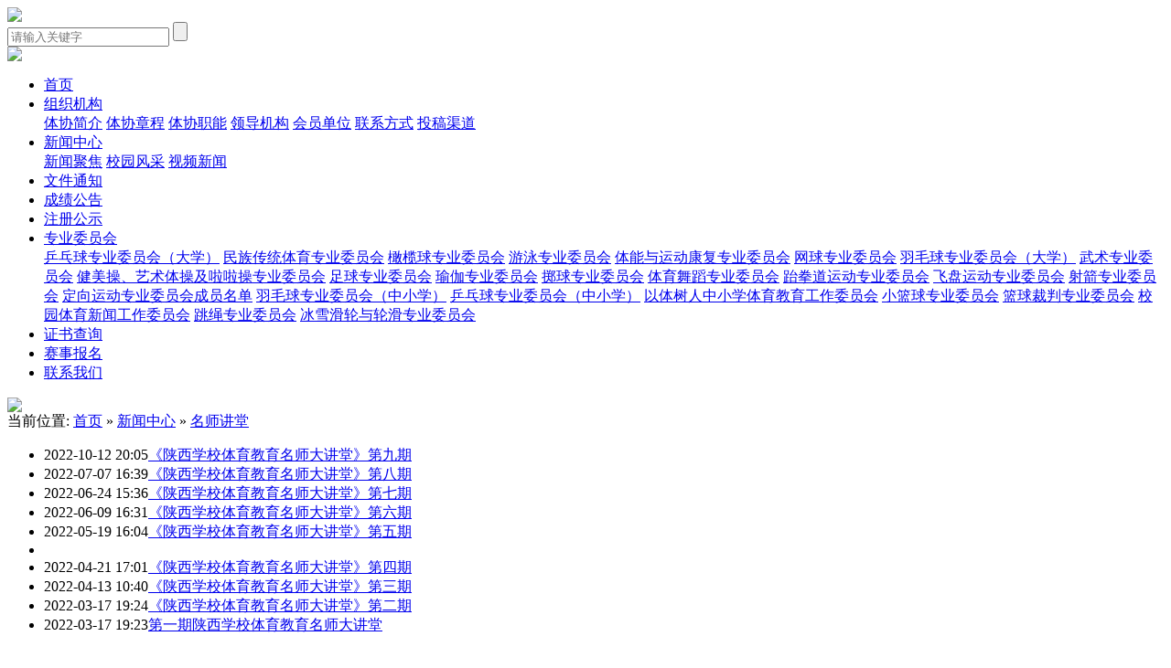

--- FILE ---
content_type: text/html
request_url: http://www.sxxsty.com/news/mingshijiangtang/
body_size: 16516
content:
<!DOCTYPE html PUBLIC "-//W3C//DTD XHTML 1.0 Transitional//EN" "http://www.w3.org/TR/xhtml1/DTD/xhtml1-transitional.dtd">
<html xmlns="http://www.w3.org/1999/xhtml">
<head>
<meta http-equiv="Content-Type" content="text/html;charset=UTF-8"/>
<meta name="renderer" content="webkit">
<meta http-equiv="X-UA-Compatible" content="IE=edge" />
<meta name="viewport" content="width=device-width,initial-scale=1,maximum-scale=1,user-scalable=no">
<title>名师讲堂_新闻中心_陕西省学生体育协会</title>
<meta name="generator" content="web system"/>
<link rel="shortcut icon" type="image/x-icon" href="http://sxxsty.sosozoe.com/favicon.ico"/>
<link rel="bookmark" type="image/x-icon" href="http://www.sxxsty.com/favicon.ico"/>
<link rel="archives" title="陕西省学生体育协会" href="http://www.sxxsty.com/archiver/"/>
<link rel="stylesheet" type="text/css" href="http://sxxsty.sosozoe.com/skin/202206/style.css"/>
<link rel="stylesheet" type="text/css" href="http://sxxsty.sosozoe.com/skin/202206/article.css"/><!--[if lte IE 6]>
<link rel="stylesheet" type="text/css" href="http://sxxsty.sosozoe.com/skin/202206/ie6.css"/>
<![endif]-->
<link rel="stylesheet" type="text/css" href="http://sxxsty.sosozoe.com/skin/202206/2022/style/swiper.min.css">
<link rel="stylesheet" type="text/css" href="http://sxxsty.sosozoe.com/skin/202206/2022/style/base.css">
<link rel="stylesheet" type="text/css" href="http://sxxsty.sosozoe.com/skin/202206/2022/style/header.css">
<link rel="stylesheet" type="text/css" href="http://sxxsty.sosozoe.com/skin/202206/2022/style/list.css">
<link rel="stylesheet" type="text/css" href="http://sxxsty.sosozoe.com/skin/202206/2022/style/footer.css">
<script type="text/javascript" src="http://sxxsty.sosozoe.com/skin/202206/2022/js/swiper.min.js"></script>
<script type="text/javascript" src="http://sxxsty.sosozoe.com/skin/202206/2022/js/jquery-3.1.0.min.js"></script>
<script type="text/javascript">window.onerror=function(){return true;}</script><script type="text/javascript" src="http://sxxsty.sosozoe.com/lang/zh-cn/lang.js"></script>
<script type="text/javascript" src="http://www.sxxsty.com/file/script/config.js"></script>
<script type="text/javascript" src="http://sxxsty.sosozoe.com/file/script/jquery.js"></script>
<script type="text/javascript" src="http://sxxsty.sosozoe.com/file/script/common.js"></script>
<script type="text/javascript" src="http://sxxsty.sosozoe.com/file/script/page.js"></script>
<script type="text/javascript">
var searchid = 21;
</script>
</head>
<body>
<header class="header">
<div class="container flex flex-middle flex-between">
<a href="/" class="logo"><img src="http://sxxsty.sosozoe.com/skin/202206/2022/images/logo1.png"></a>
<form class="flex flex-middle form" name="free" id="foot_search" action="/news/search.php" onsubmit="return check()" method="get">
<input type="hidden" name="fields" id="fields" value="1"/>
<input class="ipt" type="search" name="kw" id="headsearchInput" placeholder="请输入关键字">
<input type="submit" id="headsearchBtn" class="btn" value="">
</form>
<script LANGUAGE="javascript"> 
function check(){
if(document.free.kw.value.length==0 || document.free.kw.value=='请输入关键字'){
alert("关键词不能为空!");
document.free.kw.focus();
return false;
}
}
</script>
<div class="qrcodes">
<a href="javascript:;" class="icon wx">
<img src="http://sxxsty.sosozoe.com/skin/202206/2022/images/qrcode-wx.jpg">
</a>
<!-- <a href="javascript:;" class="icon wb">
<img src="./images/qrcode-wb.png">
</a> -->
</div>
<div class="nav-button" id="navButton">
<div class="line"></div>
<div class="line"></div>
<div class="line"></div>
</div>
</div>
</header>
<nav class="nav" id="navigation">
<ul class="container flex flex-between">
<li>
<a href="/">首页</a>
</li>
<li>
<a href="#">组织机构</a>
<div class="sub-nav">
<a href="/about/index.html">体协简介</a>
<a href="/about/zhangcheng.html">体协章程</a>
<a href="/about/zhineng.html">体协职能</a>
<a href="/about/lingdao.html">领导机构</a>
<a href="/about/huiyuan.html">会员单位</a>
<a href="/about/contact.html">联系方式</a>
<a href="/about/tougao.html">投稿渠道</a>
</div>
</li>
<li>
<a href="/news/">新闻中心</a>
<div class="sub-nav">
<a href="/news/xinwenjujiao/">新闻聚焦</a>
<a href="/news/xiaoyuanfengcai/">校园风采</a>
<a href="/video/">视频新闻</a></li>
</div>
</li>
<li>
<a href="/news/guanfangdongtai/">文件通知</a>
</li>
<li>
<a href="/saishi/chengjigonggao/">成绩公告</a>
</li>
<li style="display:none;">
<a href="/news/mingshijiangtang/">名师大讲堂</a>
</li>
<li style="display:none;">
<a href="/saishixunlian/">竞赛训练</a>
<div class="sub-nav">
<a href="/saishixunlian/gaoshuipingyundongdui/">高水平运动队</a>
<a href="/saishixunlian/saishixunlian/">运动训练</a>
</div>
</li>
<li>
<a href="/news/zhucegongshi/">注册公示</a>
</li>
<li>
<a href="#">专业委员会</a>
<div class="sub-nav">
<a href="http://www.sxxsty.com/zywyh/202506/18/22.html"  title="乒乓球专业委员会（大学）" class="limit-1-line">乒乓球专业委员会（大学）</a>
<a href="http://www.sxxsty.com/zywyh/202506/18/18.html"  title="民族传统体育专业委员会" class="limit-1-line">民族传统体育专业委员会</a>
<a href="http://www.sxxsty.com/zywyh/202506/18/23.html"  title="橄榄球专业委员会" class="limit-1-line">橄榄球专业委员会</a>
<a href="http://www.sxxsty.com/zywyh/202506/18/12.html"  title="游泳专业委员会" class="limit-1-line">游泳专业委员会</a>
<a href="http://www.sxxsty.com/zywyh/202506/18/24.html"  title="体能与运动康复专业委员会" class="limit-1-line">体能与运动康复专业委员会</a>
<a href="http://www.sxxsty.com/zywyh/202506/18/25.html"  title="网球专业委员会" class="limit-1-line">网球专业委员会</a>
<a href="http://www.sxxsty.com/zywyh/202506/18/26.html"  title="羽毛球专业委员会（大学）" class="limit-1-line">羽毛球专业委员会（大学）</a>
<a href="http://www.sxxsty.com/zywyh/202506/18/4.html"  title="武术专业委员会" class="limit-1-line">武术专业委员会</a>
<a href="http://www.sxxsty.com/zywyh/202506/18/21.html"  title="健美操、艺术体操及啦啦操专业委员会" class="limit-1-line">健美操、艺术体操及啦啦操专业委员会</a>
<a href="http://www.sxxsty.com/zywyh/202506/18/27.html"  title="足球专业委员会" class="limit-1-line">足球专业委员会</a>
<a href="http://www.sxxsty.com/zywyh/202506/18/8.html"  title="瑜伽专业委员会" class="limit-1-line">瑜伽专业委员会</a>
<a href="http://www.sxxsty.com/zywyh/202506/18/13.html"  title="掷球专业委员会" class="limit-1-line">掷球专业委员会</a>
<a href="http://www.sxxsty.com/zywyh/202506/18/5.html"  title="体育舞蹈专业委员会" class="limit-1-line">体育舞蹈专业委员会</a>
<a href="http://www.sxxsty.com/zywyh/202506/18/17.html"  title="跆拳道运动专业委员会" class="limit-1-line">跆拳道运动专业委员会</a>
<a href="http://www.sxxsty.com/zywyh/202506/18/14.html"  title="飞盘运动专业委员会" class="limit-1-line">飞盘运动专业委员会</a>
<a href="http://www.sxxsty.com/zywyh/202506/18/28.html"  title="射箭专业委员会" class="limit-1-line">射箭专业委员会</a>
<a href="http://www.sxxsty.com/zywyh/202506/18/9.html"  title="定向运动专业委员会成员名单" class="limit-1-line">定向运动专业委员会成员名单</a>
<a href="http://www.sxxsty.com/zywyh/202506/18/29.html"  title="羽毛球专业委员会（中小学）" class="limit-1-line">羽毛球专业委员会（中小学）</a>
<a href="http://www.sxxsty.com/zywyh/202506/18/30.html"  title="乒乓球专业委员会（中小学）" class="limit-1-line">乒乓球专业委员会（中小学）</a>
<a href="http://www.sxxsty.com/zywyh/202506/18/20.html"  title="以体树人中小学体育教育工作委员会" class="limit-1-line">以体树人中小学体育教育工作委员会</a>
<a href="http://www.sxxsty.com/zywyh/202506/18/31.html"  title="小篮球专业委员会" class="limit-1-line">小篮球专业委员会</a>
<a href="http://www.sxxsty.com/zywyh/202506/18/32.html"  title="篮球裁判专业委员会" class="limit-1-line">篮球裁判专业委员会</a>
<a href="http://www.sxxsty.com/zywyh/202506/18/33.html"  title="校园体育新闻工作委员会" class="limit-1-line">校园体育新闻工作委员会</a>
<a href="http://www.sxxsty.com/zywyh/202506/18/34.html"  title="跳绳专业委员会" class="limit-1-line">跳绳专业委员会</a>
<a href="http://www.sxxsty.com/zywyh/202506/18/35.html"  title="冰雪滑轮与轮滑专业委员会" class="limit-1-line">冰雪滑轮与轮滑专业委员会</a>
</div>
</li>
<li>
<a href="https://sees.boxkj.com/#/stutifiindex" target="_blank">证书查询</a>
</li>
<li>
<a href="/saishi/saishibaoming/">赛事报名</a>
</li>
<li>
<a href="/about/contact.html">联系我们</a>
</li>
</ul>
</nav>
<script type="text/javascript">var sh = 'http://www.sxxsty.com/news/search.php?catid=99';</script>
<div class="advm">
<img src="http://sxxsty.sosozoe.com/skin/202206/images/nei_main.jpg">
</div>
<div class="b10"> </div>
<div class="m1600">
<div class="m1600_l f_l">
<div class="left_box">
<div class="pos">当前位置: <a href="http://www.sxxsty.com/">首页</a> &raquo; <a href="http://www.sxxsty.com/news/">新闻中心</a> &raquo; <a href="http://www.sxxsty.com/news/mingshijiangtang/">名师讲堂</a></div>
<div class="catlist">
<ul>
<li class="catlist_li"><span class="f_r px11 f_gray">2022-10-12 20:05</span><a href="http://www.sxxsty.com/news/mingshijiangtang/202210/5729.html" target="_blank" title="《陕西学校体育教育名师大讲堂》第九期">《陕西学校体育教育名师大讲堂》第九期</a></li>
<li class="catlist_li"><span class="f_r px11 f_gray">2022-07-07 16:39</span><a href="http://www.sxxsty.com/news/mingshijiangtang/202207/5645.html" target="_blank" title="《陕西学校体育教育名师大讲堂》第八期">《陕西学校体育教育名师大讲堂》第八期</a></li>
<li class="catlist_li"><span class="f_r px11 f_gray">2022-06-24 15:36</span><a href="http://www.sxxsty.com/news/mingshijiangtang/202206/5629.html" target="_blank" title="《陕西学校体育教育名师大讲堂》第七期">《陕西学校体育教育名师大讲堂》第七期</a></li>
<li class="catlist_li"><span class="f_r px11 f_gray">2022-06-09 16:31</span><a href="http://www.sxxsty.com/news/mingshijiangtang/202206/5611.html" target="_blank" title="《陕西学校体育教育名师大讲堂》第六期">《陕西学校体育教育名师大讲堂》第六期</a></li>
<li class="catlist_li"><span class="f_r px11 f_gray">2022-05-19 16:04</span><a href="http://www.sxxsty.com/news/mingshijiangtang/202205/5594.html" target="_blank" title="《陕西学校体育教育名师大讲堂》第五期">《陕西学校体育教育名师大讲堂》第五期</a></li>
<li class="catlist_sp">&nbsp;</li><li class="catlist_li"><span class="f_r px11 f_gray">2022-04-21 17:01</span><a href="http://www.sxxsty.com/news/mingshijiangtang/202204/5565.html" target="_blank" title="《陕西学校体育教育名师大讲堂》第四期">《陕西学校体育教育名师大讲堂》第四期</a></li>
<li class="catlist_li"><span class="f_r px11 f_gray">2022-04-13 10:40</span><a href="http://www.sxxsty.com/news/mingshijiangtang/202204/5553.html" target="_blank" title="《陕西学校体育教育名师大讲堂》第三期">《陕西学校体育教育名师大讲堂》第三期</a></li>
<li class="catlist_li"><span class="f_r px11 f_gray">2022-03-17 19:24</span><a href="http://www.sxxsty.com/news/guanfangdongtai/202112/5349.html" target="_blank" title="《陕西学校体育教育名师大讲堂》第二期">《陕西学校体育教育名师大讲堂》第二期</a></li>
<li class="catlist_li"><span class="f_r px11 f_gray">2022-03-17 19:23</span><a href="http://www.sxxsty.com/news/guanfangdongtai/202111/5323.html" target="_blank" title="第一期陕西学校体育教育名师大讲堂">第一期陕西学校体育教育名师大讲堂</a></li>
</ul>
</div>
</div>
</div>
<div class="m1600_n f_l">&nbsp;</div>
<div class="m1600_r f_l">
<div class="box_head" style="display:none;"><div><strong>按分类浏览</strong></div></div>
<div class="box_body" style="display:none;">
<table width="100%" cellpadding="3">
<tr><td><a href="http://www.sxxsty.com/news/guanfangdongtai/">文件通知</a> <span class="f_gray px10">(1288)</span></td>
<td><a href="http://www.sxxsty.com/news/xinwenjujiao/">新闻聚焦</a> <span class="f_gray px10">(2943)</span></td>
</tr><tr><td><a href="http://www.sxxsty.com/news/xiaoyuanfengcai/">校园风采</a> <span class="f_gray px10">(435)</span></td>
<td><a href="http://www.sxxsty.com/news/zhucegongshi/">注册公示</a> <span class="f_gray px10">(166)</span></td>
</tr><tr><td><a href="http://www.sxxsty.com/news/zhuanweihuipeixun/">培训工作</a> <span class="f_gray px10">(38)</span></td>
<td><a href="http://www.sxxsty.com/news/zhuanyeweiyuanhui/">专业委员会</a> <span class="f_gray px10">(30)</span></td>
</tr><tr><td><a href="http://www.sxxsty.com/news/dangjian/">党建</a> <span class="f_gray px10">(600)</span></td>
<td class="f_b"><a href="http://www.sxxsty.com/news/mingshijiangtang/">名师讲堂</a> <span class="f_gray px10">(9)</span></td>
</tr><tr><td><a href="http://www.sxxsty.com/news/sxsxyzqlqpq/">陕西省校园足球、篮球、排球四级联赛专栏</a> <span class="f_gray px10">(46)</span></td>
</table>
</div>
<div class="b10" style="display:none;">&nbsp;</div>
<div class="box_head"><div><strong>推荐图文</strong></div></div>
<div class="box_body thumb"><table width="100%">
</table>
</div>
<div class="b10"> </div>
<div class="box_head"><div><strong>推荐新闻中心</strong></div></div>
<div class="box_body li_dot"><ul>
<li><a href="http://www.sxxsty.com/news/guanfangdongtai/202112/5349.html" target="_blank" title="《陕西学校体育教育名师大讲堂》第二期">《陕西学校体育教育名师大讲堂》第二期</a></li>
</ul>
</div>
<div class="b10"> </div>
    <div class="box_head"><div><strong>点击排行</strong></div></div>
<div class="box_body">
<div class="rank_list"><ul>
</ul>
</div>
</div>
<div class="b10">&nbsp;</div>
<center>
<div style="display:none;">
</div>
</center>
    </div>
</div>
<div class="b10"> </div>
<div class="flinks flex container flex-wrap">
</div>
<div class="b10"> </div>
<footer class="footer">
<div class="container">
<div class="top flex flex-between">
<div class="left">
<img class="footer-logo" src="http://sxxsty.sosozoe.com/skin/202206/2022/images/footer-logo.png">
<p>
主办：陕西省学生体育协会<br>
地址：陕西省西安市雁塔区长安南路563号<br>
电话：029-85408759<br>
欢迎访问陕西省学生体育网 您是第<script language="Javascript" src="http://www.sxxsty.com/tongji/graphcount.php?page=PAGENAME"></script>位访问者
<script type="text/javascript">var cnzz_protocol = (("https:" == document.location.protocol) ? " https://" : " http://");document.write(unescape("%3Cspan id='cnzz_stat_icon_1263881201'%3E%3C/span%3E%3Cscript src='" + cnzz_protocol + "s13.cnzz.com/z_stat.php%3Fid%3D1263881201%26show%3Dpic1' type='text/javascript'%3E%3C/script%3E"));</script>
</p>
</div>
<div class="right flex flex-middle">
<div class="qrcode">
<img src="http://sxxsty.sosozoe.com/skin/202206/2022/images/qrcode-wx.jpg">
<p>陕西校园体育公众号</p>
</div>
<div class="line" style="display:none;"></div>
<div class="qrcode" style="display:none;">
<img src="http://sxxsty.sosozoe.com/skin/202206/2022/images/qrcode-wb.png">
<p>陕西校园体育微博</p>
</div>
</div>
</div>
<p class="bottom">备案号：<a href="http://beian.miit.gov.cn/" target="_blank"><font class="font14h">陕ICP备17000791号-1</font></a></p>
</div>
</footer>
<div class="back2top"><a href="javascript:void(0);" title="返回顶部">&nbsp;</a></div>
<script type="text/javascript">
show_task('moduleid=21&html=list&catid=99&page=1');
</script>
<script type="text/javascript" src="http://sxxsty.sosozoe.com/skin/202206/2022/js/202206.js"></script>
<div style="display:none;">
<script>
var _hmt = _hmt || [];
(function() {
  var hm = document.createElement("script");
  hm.src = "https://hm.baidu.com/hm.js?921d7014c2f69a08df58403442ccc97f";
  var s = document.getElementsByTagName("script")[0]; 
  s.parentNode.insertBefore(hm, s);
})();
</script>
</div>
</body>
</html>

--- FILE ---
content_type: text/html;charset=UTF-8
request_url: http://www.sxxsty.com/tongji/graphcount.php?page=PAGENAME
body_size: 135
content:
document.write(6999095)

--- FILE ---
content_type: application/javascript
request_url: http://www.sxxsty.com/file/script/config.js
body_size: 215
content:
var DTPath = "http://www.sxxsty.com/";var SKPath = "http://www.sxxsty.com/skin/202206/";var MEPath = "http://www.sxxsty.com/member/";var DTEditor = "fckeditor";var CKDomain = "";var CKPath = "/";var CKPrex = "c31_";